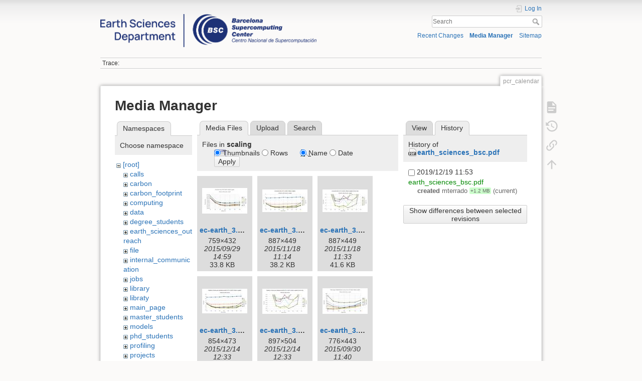

--- FILE ---
content_type: text/html; charset=utf-8
request_url: https://earth.bsc.es/wiki/doku.php?id=pcr_calendar&ns=scaling&tab_files=files&do=media&tab_details=history&image=earth_sciences_bsc.pdf
body_size: 6528
content:
<!DOCTYPE html>
<html lang="en" dir="ltr" class="no-js">
<head>
    <meta charset="utf-8" />
    <title>pcr_calendar []</title>
    <script>(function(H){H.className=H.className.replace(/\bno-js\b/,'js')})(document.documentElement)</script>
    <meta name="generator" content="DokuWiki"/>
<meta name="theme-color" content="#008800"/>
<meta name="robots" content="noindex,nofollow"/>
<link rel="search" type="application/opensearchdescription+xml" href="/wiki/lib/exe/opensearch.php" title=""/>
<link rel="start" href="/wiki/"/>
<link rel="contents" href="/wiki/doku.php?id=pcr_calendar&amp;do=index" title="Sitemap"/>
<link rel="manifest" href="/wiki/lib/exe/manifest.php"/>
<link rel="alternate" type="application/rss+xml" title="Recent Changes" href="/wiki/feed.php"/>
<link rel="alternate" type="application/rss+xml" title="Current namespace" href="/wiki/feed.php?mode=list&amp;ns="/>
<link rel="alternate" type="text/html" title="Plain HTML" href="/wiki/doku.php?do=export_xhtml&amp;id=pcr_calendar"/>
<link rel="alternate" type="text/plain" title="Wiki Markup" href="/wiki/doku.php?do=export_raw&amp;id=pcr_calendar"/>
<link rel="stylesheet" href="/wiki/lib/exe/css.php?t=dokuwiki&amp;tseed=e1a9bd7a6a2cddc8e6c11ca2de467e7a"/>
<!--[if gte IE 9]><!-->
<script >/*<![CDATA[*/var NS='';var JSINFO = {"plugins":{"edittable":{"default columnwidth":""}},"move_renameokay":false,"move_allowrename":false,"id":"pcr_calendar","namespace":"","ACT":"media","useHeadingNavigation":0,"useHeadingContent":0};
/*!]]>*/</script>
<script charset="utf-8" src="/wiki/lib/exe/jquery.php?tseed=34a552433bc33cc9c3bc32527289a0b2" defer="defer"></script>
<script charset="utf-8" src="/wiki/lib/exe/js.php?t=dokuwiki&amp;tseed=e1a9bd7a6a2cddc8e6c11ca2de467e7a" defer="defer"></script>
<!--<![endif]-->
    <meta name="viewport" content="width=device-width,initial-scale=1" />
    <link rel="shortcut icon" href="/wiki/lib/exe/fetch.php?media=favicon.ico" />
<link rel="apple-touch-icon" href="/wiki/lib/tpl/dokuwiki/images/apple-touch-icon.png" />
    </head>

<body>
    <div id="dokuwiki__site"><div id="dokuwiki__top" class="site dokuwiki mode_media tpl_dokuwiki  notFound   hasSidebar">

        
<!-- ********** HEADER ********** -->
<div id="dokuwiki__header"><div class="pad group">

    
    <div class="headings group">
        <ul class="a11y skip">
            <li><a href="#dokuwiki__content">skip to content</a></li>
        </ul>

        <h1><a href="/wiki/doku.php?id=start"  accesskey="h" title="[H]"><img src="/wiki/lib/exe/fetch.php?media=logo.png" width="3532" height="539" alt="" /> <span></span></a></h1>
            </div>

    <div class="tools group">
        <!-- USER TOOLS -->
                    <div id="dokuwiki__usertools">
                <h3 class="a11y">User Tools</h3>
                <ul>
                    <li class="action login"><a href="/wiki/doku.php?id=pcr_calendar&amp;do=login&amp;sectok=" title="Log In" rel="nofollow"><span>Log In</span><svg xmlns="http://www.w3.org/2000/svg" width="24" height="24" viewBox="0 0 24 24"><path d="M10 17.25V14H3v-4h7V6.75L15.25 12 10 17.25M8 2h9a2 2 0 0 1 2 2v16a2 2 0 0 1-2 2H8a2 2 0 0 1-2-2v-4h2v4h9V4H8v4H6V4a2 2 0 0 1 2-2z"/></svg></a></li>                </ul>
            </div>
        
        <!-- SITE TOOLS -->
        <div id="dokuwiki__sitetools">
            <h3 class="a11y">Site Tools</h3>
            <form action="/wiki/doku.php?id=start" method="get" role="search" class="search doku_form" id="dw__search" accept-charset="utf-8"><input type="hidden" name="do" value="search" /><input type="hidden" name="id" value="pcr_calendar" /><div class="no"><input name="q" type="text" class="edit" title="[F]" accesskey="f" placeholder="Search" autocomplete="on" id="qsearch__in" value="" /><button value="1" type="submit" title="Search">Search</button><div id="qsearch__out" class="ajax_qsearch JSpopup"></div></div></form>            <div class="mobileTools">
                <form action="/wiki/doku.php" method="get" accept-charset="utf-8"><div class="no"><input type="hidden" name="id" value="pcr_calendar" /><select name="do" class="edit quickselect" title="Tools"><option value="">Tools</option><optgroup label="Page Tools"><option value="">Show page</option><option value="revisions">Old revisions</option><option value="backlink">Backlinks</option></optgroup><optgroup label="Site Tools"><option value="recent">Recent Changes</option><option value="media">Media Manager</option><option value="index">Sitemap</option></optgroup><optgroup label="User Tools"><option value="login">Log In</option></optgroup></select><button type="submit">&gt;</button></div></form>            </div>
            <ul>
                <li class="action recent"><a href="/wiki/doku.php?id=pcr_calendar&amp;do=recent" title="Recent Changes [r]" rel="nofollow" accesskey="r">Recent Changes</a></li><li class="action media"><a href="/wiki/doku.php?id=pcr_calendar&amp;do=media&amp;ns=" title="Media Manager" rel="nofollow">Media Manager</a></li><li class="action index"><a href="/wiki/doku.php?id=pcr_calendar&amp;do=index" title="Sitemap [x]" rel="nofollow" accesskey="x">Sitemap</a></li>            </ul>
        </div>

    </div>

    <!-- BREADCRUMBS -->
            <div class="breadcrumbs">
                                        <div class="trace"><span class="bchead">Trace:</span></div>
                    </div>
    


    <hr class="a11y" />
</div></div><!-- /header -->

        <div class="wrapper group">

            
            <!-- ********** CONTENT ********** -->
            <div id="dokuwiki__content"><div class="pad group">
                
                <div class="pageId"><span>pcr_calendar</span></div>

                <div class="page group">
                                                            <!-- wikipage start -->
                    <div id="mediamanager__page">
<h1>Media Manager</h1>
<div class="panel namespaces">
<h2>Namespaces</h2>
<div class="panelHeader">Choose namespace</div>
<div class="panelContent" id="media__tree">

<ul class="idx">
<li class="media level0 open"><img src="/wiki/lib/images/minus.gif" alt="−" /><div class="li"><a href="/wiki/doku.php?id=pcr_calendar&amp;ns=&amp;tab_files=files&amp;do=media&amp;tab_details=history&amp;image=earth_sciences_bsc.pdf" class="idx_dir">[root]</a></div>
<ul class="idx">
<li class="media level1 closed"><img src="/wiki/lib/images/plus.gif" alt="+" /><div class="li"><a href="/wiki/doku.php?id=pcr_calendar&amp;ns=calls&amp;tab_files=files&amp;do=media&amp;tab_details=history&amp;image=earth_sciences_bsc.pdf" class="idx_dir">calls</a></div></li>
<li class="media level1 closed"><img src="/wiki/lib/images/plus.gif" alt="+" /><div class="li"><a href="/wiki/doku.php?id=pcr_calendar&amp;ns=carbon&amp;tab_files=files&amp;do=media&amp;tab_details=history&amp;image=earth_sciences_bsc.pdf" class="idx_dir">carbon</a></div></li>
<li class="media level1 closed"><img src="/wiki/lib/images/plus.gif" alt="+" /><div class="li"><a href="/wiki/doku.php?id=pcr_calendar&amp;ns=carbon_footprint&amp;tab_files=files&amp;do=media&amp;tab_details=history&amp;image=earth_sciences_bsc.pdf" class="idx_dir">carbon_footprint</a></div></li>
<li class="media level1 closed"><img src="/wiki/lib/images/plus.gif" alt="+" /><div class="li"><a href="/wiki/doku.php?id=pcr_calendar&amp;ns=computing&amp;tab_files=files&amp;do=media&amp;tab_details=history&amp;image=earth_sciences_bsc.pdf" class="idx_dir">computing</a></div></li>
<li class="media level1 closed"><img src="/wiki/lib/images/plus.gif" alt="+" /><div class="li"><a href="/wiki/doku.php?id=pcr_calendar&amp;ns=data&amp;tab_files=files&amp;do=media&amp;tab_details=history&amp;image=earth_sciences_bsc.pdf" class="idx_dir">data</a></div></li>
<li class="media level1 closed"><img src="/wiki/lib/images/plus.gif" alt="+" /><div class="li"><a href="/wiki/doku.php?id=pcr_calendar&amp;ns=degree_students&amp;tab_files=files&amp;do=media&amp;tab_details=history&amp;image=earth_sciences_bsc.pdf" class="idx_dir">degree_students</a></div></li>
<li class="media level1 closed"><img src="/wiki/lib/images/plus.gif" alt="+" /><div class="li"><a href="/wiki/doku.php?id=pcr_calendar&amp;ns=earth_sciences_outreach&amp;tab_files=files&amp;do=media&amp;tab_details=history&amp;image=earth_sciences_bsc.pdf" class="idx_dir">earth_sciences_outreach</a></div></li>
<li class="media level1 closed"><img src="/wiki/lib/images/plus.gif" alt="+" /><div class="li"><a href="/wiki/doku.php?id=pcr_calendar&amp;ns=file&amp;tab_files=files&amp;do=media&amp;tab_details=history&amp;image=earth_sciences_bsc.pdf" class="idx_dir">file</a></div></li>
<li class="media level1 closed"><img src="/wiki/lib/images/plus.gif" alt="+" /><div class="li"><a href="/wiki/doku.php?id=pcr_calendar&amp;ns=internal_communication&amp;tab_files=files&amp;do=media&amp;tab_details=history&amp;image=earth_sciences_bsc.pdf" class="idx_dir">internal_communication</a></div></li>
<li class="media level1 closed"><img src="/wiki/lib/images/plus.gif" alt="+" /><div class="li"><a href="/wiki/doku.php?id=pcr_calendar&amp;ns=jobs&amp;tab_files=files&amp;do=media&amp;tab_details=history&amp;image=earth_sciences_bsc.pdf" class="idx_dir">jobs</a></div></li>
<li class="media level1 closed"><img src="/wiki/lib/images/plus.gif" alt="+" /><div class="li"><a href="/wiki/doku.php?id=pcr_calendar&amp;ns=library&amp;tab_files=files&amp;do=media&amp;tab_details=history&amp;image=earth_sciences_bsc.pdf" class="idx_dir">library</a></div></li>
<li class="media level1 closed"><img src="/wiki/lib/images/plus.gif" alt="+" /><div class="li"><a href="/wiki/doku.php?id=pcr_calendar&amp;ns=libraty&amp;tab_files=files&amp;do=media&amp;tab_details=history&amp;image=earth_sciences_bsc.pdf" class="idx_dir">libraty</a></div></li>
<li class="media level1 closed"><img src="/wiki/lib/images/plus.gif" alt="+" /><div class="li"><a href="/wiki/doku.php?id=pcr_calendar&amp;ns=main_page&amp;tab_files=files&amp;do=media&amp;tab_details=history&amp;image=earth_sciences_bsc.pdf" class="idx_dir">main_page</a></div></li>
<li class="media level1 closed"><img src="/wiki/lib/images/plus.gif" alt="+" /><div class="li"><a href="/wiki/doku.php?id=pcr_calendar&amp;ns=master_students&amp;tab_files=files&amp;do=media&amp;tab_details=history&amp;image=earth_sciences_bsc.pdf" class="idx_dir">master_students</a></div></li>
<li class="media level1 closed"><img src="/wiki/lib/images/plus.gif" alt="+" /><div class="li"><a href="/wiki/doku.php?id=pcr_calendar&amp;ns=models&amp;tab_files=files&amp;do=media&amp;tab_details=history&amp;image=earth_sciences_bsc.pdf" class="idx_dir">models</a></div></li>
<li class="media level1 closed"><img src="/wiki/lib/images/plus.gif" alt="+" /><div class="li"><a href="/wiki/doku.php?id=pcr_calendar&amp;ns=phd_students&amp;tab_files=files&amp;do=media&amp;tab_details=history&amp;image=earth_sciences_bsc.pdf" class="idx_dir">phd_students</a></div></li>
<li class="media level1 closed"><img src="/wiki/lib/images/plus.gif" alt="+" /><div class="li"><a href="/wiki/doku.php?id=pcr_calendar&amp;ns=profiling&amp;tab_files=files&amp;do=media&amp;tab_details=history&amp;image=earth_sciences_bsc.pdf" class="idx_dir">profiling</a></div></li>
<li class="media level1 closed"><img src="/wiki/lib/images/plus.gif" alt="+" /><div class="li"><a href="/wiki/doku.php?id=pcr_calendar&amp;ns=projects&amp;tab_files=files&amp;do=media&amp;tab_details=history&amp;image=earth_sciences_bsc.pdf" class="idx_dir">projects</a></div></li>
<li class="media level1 closed"><img src="/wiki/lib/images/plus.gif" alt="+" /><div class="li"><a href="/wiki/doku.php?id=pcr_calendar&amp;ns=publications&amp;tab_files=files&amp;do=media&amp;tab_details=history&amp;image=earth_sciences_bsc.pdf" class="idx_dir">publications</a></div></li>
<li class="media level1 closed"><img src="/wiki/lib/images/plus.gif" alt="+" /><div class="li"><a href="/wiki/doku.php?id=pcr_calendar&amp;ns=research_groups_and_staff&amp;tab_files=files&amp;do=media&amp;tab_details=history&amp;image=earth_sciences_bsc.pdf" class="idx_dir">research_groups_and_staff</a></div></li>
<li class="media level1 open"><img src="/wiki/lib/images/minus.gif" alt="−" /><div class="li"><a href="/wiki/doku.php?id=pcr_calendar&amp;ns=scaling&amp;tab_files=files&amp;do=media&amp;tab_details=history&amp;image=earth_sciences_bsc.pdf" class="idx_dir">scaling</a></div></li>
<li class="media level1 closed"><img src="/wiki/lib/images/plus.gif" alt="+" /><div class="li"><a href="/wiki/doku.php?id=pcr_calendar&amp;ns=tools&amp;tab_files=files&amp;do=media&amp;tab_details=history&amp;image=earth_sciences_bsc.pdf" class="idx_dir">tools</a></div></li>
<li class="media level1 closed"><img src="/wiki/lib/images/plus.gif" alt="+" /><div class="li"><a href="/wiki/doku.php?id=pcr_calendar&amp;ns=undefined&amp;tab_files=files&amp;do=media&amp;tab_details=history&amp;image=earth_sciences_bsc.pdf" class="idx_dir">undefined</a></div></li>
<li class="media level1 closed"><img src="/wiki/lib/images/plus.gif" alt="+" /><div class="li"><a href="/wiki/doku.php?id=pcr_calendar&amp;ns=upcoming_events&amp;tab_files=files&amp;do=media&amp;tab_details=history&amp;image=earth_sciences_bsc.pdf" class="idx_dir">upcoming_events</a></div></li>
<li class="media level1 closed"><img src="/wiki/lib/images/plus.gif" alt="+" /><div class="li"><a href="/wiki/doku.php?id=pcr_calendar&amp;ns=wiki&amp;tab_files=files&amp;do=media&amp;tab_details=history&amp;image=earth_sciences_bsc.pdf" class="idx_dir">wiki</a></div></li>
<li class="media level1 closed"><img src="/wiki/lib/images/plus.gif" alt="+" /><div class="li"><a href="/wiki/doku.php?id=pcr_calendar&amp;ns=working_groups&amp;tab_files=files&amp;do=media&amp;tab_details=history&amp;image=earth_sciences_bsc.pdf" class="idx_dir">working_groups</a></div></li>
</ul></li>
</ul>
</div>
</div>
<div class="panel filelist">
<h2 class="a11y">Media Files</h2>
<ul class="tabs">
<li><strong>Media Files</strong></li>
<li><a href="/wiki/doku.php?id=pcr_calendar&amp;tab_files=upload&amp;do=media&amp;tab_details=history&amp;image=earth_sciences_bsc.pdf&amp;ns=scaling">Upload</a></li>
<li><a href="/wiki/doku.php?id=pcr_calendar&amp;tab_files=search&amp;do=media&amp;tab_details=history&amp;image=earth_sciences_bsc.pdf&amp;ns=scaling">Search</a></li>
</ul>
<div class="panelHeader">
<h3>Files in <strong>scaling</strong></h3>
<form class="options" method="get" action="/wiki/doku.php?id=pcr_calendar" accept-charset="utf-8"><div class="no">
<input type="hidden" name="do" value="media" /><input type="hidden" name="tab_files" value="files" /><input type="hidden" name="tab_details" value="history" /><input type="hidden" name="image" value="earth_sciences_bsc.pdf" /><input type="hidden" name="ns" value="scaling" /><ul>
<li class="listType"><label class="thumbs" for="listType__thumbs"><input type="radio" id="listType__thumbs" name="list_dwmedia" value="thumbs" checked="checked" /> <span>Thumbnails</span></label>
<label class="rows" for="listType__rows"><input type="radio" id="listType__rows" name="list_dwmedia" value="rows" /> <span>Rows</span></label>
</li>
<li class="sortBy"><label class="name" for="sortBy__name"><input type="radio" id="sortBy__name" name="sort_dwmedia" value="name" checked="checked" /> <span>Name</span></label>
<label class="date" for="sortBy__date"><input type="radio" id="sortBy__date" name="sort_dwmedia" value="date" /> <span>Date</span></label>
</li>
<li><button type="submit">Apply</button>
</li>
</ul>
</div></form>
</div>
<div class="panelContent">
<ul class="thumbs"><li><dl title="scaling:ec-earth_3.2beta_execution_time_chart.jpg">
<dt><a id="l_:scaling:ec-earth_3.2beta_execution_time_chart.jpg" class="image thumb" href="/wiki/doku.php?id=pcr_calendar&amp;image=scaling%3Aec-earth_3.2beta_execution_time_chart.jpg&amp;ns=scaling&amp;tab_details=view&amp;do=media&amp;tab_files=files"><img src="/wiki/lib/exe/fetch.php?w=90&amp;h=51&amp;t=1443538790&amp;tok=090eb1&amp;media=scaling:ec-earth_3.2beta_execution_time_chart.jpg" alt="scaling:ec-earth_3.2beta_execution_time_chart.jpg" /></a></dt>
<dd class="name"><a href="/wiki/doku.php?id=pcr_calendar&amp;image=scaling%3Aec-earth_3.2beta_execution_time_chart.jpg&amp;ns=scaling&amp;tab_details=view&amp;do=media&amp;tab_files=files" id="h_:scaling:ec-earth_3.2beta_execution_time_chart.jpg">ec-earth_3.2beta_execution_time_chart.jpg</a></dd>
<dd class="size">759&#215;432</dd>
<dd class="date">2015/09/29 14:59</dd>
<dd class="filesize">33.8 KB</dd>
</dl></li>
<li><dl title="scaling:ec-earth_3.2beta_execution_time_chart_v2.jpg">
<dt><a id="l_:scaling:ec-earth_3.2beta_execution_time_chart_v2.jpg" class="image thumb" href="/wiki/doku.php?id=pcr_calendar&amp;image=scaling%3Aec-earth_3.2beta_execution_time_chart_v2.jpg&amp;ns=scaling&amp;tab_details=view&amp;do=media&amp;tab_files=files"><img src="/wiki/lib/exe/fetch.php?w=90&amp;h=45&amp;t=1447845263&amp;tok=6ec36d&amp;media=scaling:ec-earth_3.2beta_execution_time_chart_v2.jpg" alt="scaling:ec-earth_3.2beta_execution_time_chart_v2.jpg" /></a></dt>
<dd class="name"><a href="/wiki/doku.php?id=pcr_calendar&amp;image=scaling%3Aec-earth_3.2beta_execution_time_chart_v2.jpg&amp;ns=scaling&amp;tab_details=view&amp;do=media&amp;tab_files=files" id="h_:scaling:ec-earth_3.2beta_execution_time_chart_v2.jpg">ec-earth_3.2beta_execution_time_chart_v2.jpg</a></dd>
<dd class="size">887&#215;449</dd>
<dd class="date">2015/11/18 11:14</dd>
<dd class="filesize">38.2 KB</dd>
</dl></li>
<li><dl title="scaling:ec-earth_3.2beta_execution_time_chart_zoom_v2.jpg">
<dt><a id="l_:scaling:ec-earth_3.2beta_execution_time_chart_zoom_v2.jpg" class="image thumb" href="/wiki/doku.php?id=pcr_calendar&amp;image=scaling%3Aec-earth_3.2beta_execution_time_chart_zoom_v2.jpg&amp;ns=scaling&amp;tab_details=view&amp;do=media&amp;tab_files=files"><img src="/wiki/lib/exe/fetch.php?w=90&amp;h=45&amp;t=1447846420&amp;tok=3f4bb9&amp;media=scaling:ec-earth_3.2beta_execution_time_chart_zoom_v2.jpg" alt="scaling:ec-earth_3.2beta_execution_time_chart_zoom_v2.jpg" /></a></dt>
<dd class="name"><a href="/wiki/doku.php?id=pcr_calendar&amp;image=scaling%3Aec-earth_3.2beta_execution_time_chart_zoom_v2.jpg&amp;ns=scaling&amp;tab_details=view&amp;do=media&amp;tab_files=files" id="h_:scaling:ec-earth_3.2beta_execution_time_chart_zoom_v2.jpg">ec-earth_3.2beta_execution_time_chart_zoom_v2.jpg</a></dd>
<dd class="size">887&#215;449</dd>
<dd class="date">2015/11/18 11:33</dd>
<dd class="filesize">41.6 KB</dd>
</dl></li>
<li><dl title="scaling:ec-earth_3.2beta_nb_hours_per_sim_month_chart.jpg">
<dt><a id="l_:scaling:ec-earth_3.2beta_nb_hours_per_sim_month_chart.jpg" class="image thumb" href="/wiki/doku.php?id=pcr_calendar&amp;image=scaling%3Aec-earth_3.2beta_nb_hours_per_sim_month_chart.jpg&amp;ns=scaling&amp;tab_details=view&amp;do=media&amp;tab_files=files"><img src="/wiki/lib/exe/fetch.php?w=90&amp;h=49&amp;t=1450096407&amp;tok=66a4e6&amp;media=scaling:ec-earth_3.2beta_nb_hours_per_sim_month_chart.jpg" alt="scaling:ec-earth_3.2beta_nb_hours_per_sim_month_chart.jpg" /></a></dt>
<dd class="name"><a href="/wiki/doku.php?id=pcr_calendar&amp;image=scaling%3Aec-earth_3.2beta_nb_hours_per_sim_month_chart.jpg&amp;ns=scaling&amp;tab_details=view&amp;do=media&amp;tab_files=files" id="h_:scaling:ec-earth_3.2beta_nb_hours_per_sim_month_chart.jpg">ec-earth_3.2beta_nb_hours_per_sim_month_chart.jpg</a></dd>
<dd class="size">854&#215;473</dd>
<dd class="date">2015/12/14 12:33</dd>
<dd class="filesize">38.4 KB</dd>
</dl></li>
<li><dl title="scaling:ec-earth_3.2beta_nb_hours_per_sim_month_chart_zoom.jpg">
<dt><a id="l_:scaling:ec-earth_3.2beta_nb_hours_per_sim_month_chart_zoom.jpg" class="image thumb" href="/wiki/doku.php?id=pcr_calendar&amp;image=scaling%3Aec-earth_3.2beta_nb_hours_per_sim_month_chart_zoom.jpg&amp;ns=scaling&amp;tab_details=view&amp;do=media&amp;tab_files=files"><img src="/wiki/lib/exe/fetch.php?w=90&amp;h=50&amp;t=1450096437&amp;tok=efdace&amp;media=scaling:ec-earth_3.2beta_nb_hours_per_sim_month_chart_zoom.jpg" alt="scaling:ec-earth_3.2beta_nb_hours_per_sim_month_chart_zoom.jpg" /></a></dt>
<dd class="name"><a href="/wiki/doku.php?id=pcr_calendar&amp;image=scaling%3Aec-earth_3.2beta_nb_hours_per_sim_month_chart_zoom.jpg&amp;ns=scaling&amp;tab_details=view&amp;do=media&amp;tab_files=files" id="h_:scaling:ec-earth_3.2beta_nb_hours_per_sim_month_chart_zoom.jpg">ec-earth_3.2beta_nb_hours_per_sim_month_chart_zoom.jpg</a></dd>
<dd class="size">897&#215;504</dd>
<dd class="date">2015/12/14 12:33</dd>
<dd class="filesize">45.8 KB</dd>
</dl></li>
<li><dl title="scaling:ec-earth_3.2beta_resources_usage_chart.jpg">
<dt><a id="l_:scaling:ec-earth_3.2beta_resources_usage_chart.jpg" class="image thumb" href="/wiki/doku.php?id=pcr_calendar&amp;image=scaling%3Aec-earth_3.2beta_resources_usage_chart.jpg&amp;ns=scaling&amp;tab_details=view&amp;do=media&amp;tab_files=files"><img src="/wiki/lib/exe/fetch.php?w=90&amp;h=51&amp;t=1443613214&amp;tok=ecf194&amp;media=scaling:ec-earth_3.2beta_resources_usage_chart.jpg" alt="scaling:ec-earth_3.2beta_resources_usage_chart.jpg" /></a></dt>
<dd class="name"><a href="/wiki/doku.php?id=pcr_calendar&amp;image=scaling%3Aec-earth_3.2beta_resources_usage_chart.jpg&amp;ns=scaling&amp;tab_details=view&amp;do=media&amp;tab_files=files" id="h_:scaling:ec-earth_3.2beta_resources_usage_chart.jpg">ec-earth_3.2beta_resources_usage_chart.jpg</a></dd>
<dd class="size">776&#215;443</dd>
<dd class="date">2015/09/30 11:40</dd>
<dd class="filesize">38.3 KB</dd>
</dl></li>
<li><dl title="scaling:ec-earth_3.2beta_resources_usage_chart_v2.jpg">
<dt><a id="l_:scaling:ec-earth_3.2beta_resources_usage_chart_v2.jpg" class="image thumb" href="/wiki/doku.php?id=pcr_calendar&amp;image=scaling%3Aec-earth_3.2beta_resources_usage_chart_v2.jpg&amp;ns=scaling&amp;tab_details=view&amp;do=media&amp;tab_files=files"><img src="/wiki/lib/exe/fetch.php?w=90&amp;h=51&amp;t=1447847181&amp;tok=5d3997&amp;media=scaling:ec-earth_3.2beta_resources_usage_chart_v2.jpg" alt="scaling:ec-earth_3.2beta_resources_usage_chart_v2.jpg" /></a></dt>
<dd class="name"><a href="/wiki/doku.php?id=pcr_calendar&amp;image=scaling%3Aec-earth_3.2beta_resources_usage_chart_v2.jpg&amp;ns=scaling&amp;tab_details=view&amp;do=media&amp;tab_files=files" id="h_:scaling:ec-earth_3.2beta_resources_usage_chart_v2.jpg">ec-earth_3.2beta_resources_usage_chart_v2.jpg</a></dd>
<dd class="size">867&#215;493</dd>
<dd class="date">2015/11/18 11:46</dd>
<dd class="filesize">44.4 KB</dd>
</dl></li>
<li><dl title="scaling:ec-earth_3.2beta_resources_usage_chart_zoom_v2.jpg">
<dt><a id="l_:scaling:ec-earth_3.2beta_resources_usage_chart_zoom_v2.jpg" class="image thumb" href="/wiki/doku.php?id=pcr_calendar&amp;image=scaling%3Aec-earth_3.2beta_resources_usage_chart_zoom_v2.jpg&amp;ns=scaling&amp;tab_details=view&amp;do=media&amp;tab_files=files"><img src="/wiki/lib/exe/fetch.php?w=90&amp;h=51&amp;t=1447847225&amp;tok=2a548e&amp;media=scaling:ec-earth_3.2beta_resources_usage_chart_zoom_v2.jpg" alt="scaling:ec-earth_3.2beta_resources_usage_chart_zoom_v2.jpg" /></a></dt>
<dd class="name"><a href="/wiki/doku.php?id=pcr_calendar&amp;image=scaling%3Aec-earth_3.2beta_resources_usage_chart_zoom_v2.jpg&amp;ns=scaling&amp;tab_details=view&amp;do=media&amp;tab_files=files" id="h_:scaling:ec-earth_3.2beta_resources_usage_chart_zoom_v2.jpg">ec-earth_3.2beta_resources_usage_chart_zoom_v2.jpg</a></dd>
<dd class="size">867&#215;493</dd>
<dd class="date">2015/11/18 11:47</dd>
<dd class="filesize">46.6 KB</dd>
</dl></li>
<li><dl title="scaling:efficiency_2d.png">
<dt><a id="l_:scaling:efficiency_2d.png" class="image thumb" href="/wiki/doku.php?id=pcr_calendar&amp;image=scaling%3Aefficiency_2d.png&amp;ns=scaling&amp;tab_details=view&amp;do=media&amp;tab_files=files"><img src="/wiki/lib/exe/fetch.php?w=90&amp;h=53&amp;t=1481539655&amp;tok=da124d&amp;media=scaling:efficiency_2d.png" alt="scaling:efficiency_2d.png" /></a></dt>
<dd class="name"><a href="/wiki/doku.php?id=pcr_calendar&amp;image=scaling%3Aefficiency_2d.png&amp;ns=scaling&amp;tab_details=view&amp;do=media&amp;tab_files=files" id="h_:scaling:efficiency_2d.png">efficiency_2d.png</a></dd>
<dd class="size">1246&#215;742</dd>
<dd class="date">2016/12/12 10:47</dd>
<dd class="filesize">128.5 KB</dd>
</dl></li>
<li><dl title="scaling:execution_time_2d.png">
<dt><a id="l_:scaling:execution_time_2d.png" class="image thumb" href="/wiki/doku.php?id=pcr_calendar&amp;image=scaling%3Aexecution_time_2d.png&amp;ns=scaling&amp;tab_details=view&amp;do=media&amp;tab_files=files"><img src="/wiki/lib/exe/fetch.php?w=90&amp;h=53&amp;t=1481539655&amp;tok=3627e3&amp;media=scaling:execution_time_2d.png" alt="scaling:execution_time_2d.png" /></a></dt>
<dd class="name"><a href="/wiki/doku.php?id=pcr_calendar&amp;image=scaling%3Aexecution_time_2d.png&amp;ns=scaling&amp;tab_details=view&amp;do=media&amp;tab_files=files" id="h_:scaling:execution_time_2d.png">execution_time_2d.png</a></dd>
<dd class="size">1246&#215;742</dd>
<dd class="date">2016/12/12 10:47</dd>
<dd class="filesize">136.1 KB</dd>
</dl></li>
<li><dl title="scaling:graph_ifs_6months.png">
<dt><a id="l_:scaling:graph_ifs_6months.png" class="image thumb" href="/wiki/doku.php?id=pcr_calendar&amp;image=scaling%3Agraph_ifs_6months.png&amp;ns=scaling&amp;tab_details=view&amp;do=media&amp;tab_files=files"><img src="/wiki/lib/exe/fetch.php?w=74&amp;h=90&amp;t=1448452659&amp;tok=e4a688&amp;media=scaling:graph_ifs_6months.png" alt="scaling:graph_ifs_6months.png" /></a></dt>
<dd class="name"><a href="/wiki/doku.php?id=pcr_calendar&amp;image=scaling%3Agraph_ifs_6months.png&amp;ns=scaling&amp;tab_details=view&amp;do=media&amp;tab_files=files" id="h_:scaling:graph_ifs_6months.png">graph_ifs_6months.png</a></dd>
<dd class="size">2092&#215;2523</dd>
<dd class="date">2015/11/25 11:57</dd>
<dd class="filesize">513.8 KB</dd>
</dl></li>
<li><dl title="scaling:graph_nemo_6months.png">
<dt><a id="l_:scaling:graph_nemo_6months.png" class="image thumb" href="/wiki/doku.php?id=pcr_calendar&amp;image=scaling%3Agraph_nemo_6months.png&amp;ns=scaling&amp;tab_details=view&amp;do=media&amp;tab_files=files"><img src="/wiki/lib/exe/fetch.php?w=90&amp;h=45&amp;t=1448452693&amp;tok=fa41d5&amp;media=scaling:graph_nemo_6months.png" alt="scaling:graph_nemo_6months.png" /></a></dt>
<dd class="name"><a href="/wiki/doku.php?id=pcr_calendar&amp;image=scaling%3Agraph_nemo_6months.png&amp;ns=scaling&amp;tab_details=view&amp;do=media&amp;tab_files=files" id="h_:scaling:graph_nemo_6months.png">graph_nemo_6months.png</a></dd>
<dd class="size">5612&#215;2808</dd>
<dd class="date">2015/11/25 11:58</dd>
<dd class="filesize">810.3 KB</dd>
</dl></li>
<li><dl title="scaling:graph_runoff-mapper_6months.png">
<dt><a id="l_:scaling:graph_runoff-mapper_6months.png" class="image thumb" href="/wiki/doku.php?id=pcr_calendar&amp;image=scaling%3Agraph_runoff-mapper_6months.png&amp;ns=scaling&amp;tab_details=view&amp;do=media&amp;tab_files=files"><img src="/wiki/lib/exe/fetch.php?w=90&amp;h=37&amp;t=1448452600&amp;tok=b86b59&amp;media=scaling:graph_runoff-mapper_6months.png" alt="scaling:graph_runoff-mapper_6months.png" /></a></dt>
<dd class="name"><a href="/wiki/doku.php?id=pcr_calendar&amp;image=scaling%3Agraph_runoff-mapper_6months.png&amp;ns=scaling&amp;tab_details=view&amp;do=media&amp;tab_files=files" id="h_:scaling:graph_runoff-mapper_6months.png">graph_runoff-mapper_6months.png</a></dd>
<dd class="size">2033&#215;853</dd>
<dd class="date">2015/11/25 11:56</dd>
<dd class="filesize">86.7 KB</dd>
</dl></li>
<li><dl title="scaling:perf-eff_compromise_2d.png">
<dt><a id="l_:scaling:perf-eff_compromise_2d.png" class="image thumb" href="/wiki/doku.php?id=pcr_calendar&amp;image=scaling%3Aperf-eff_compromise_2d.png&amp;ns=scaling&amp;tab_details=view&amp;do=media&amp;tab_files=files"><img src="/wiki/lib/exe/fetch.php?w=90&amp;h=57&amp;t=1481539655&amp;tok=dac9d8&amp;media=scaling:perf-eff_compromise_2d.png" alt="scaling:perf-eff_compromise_2d.png" /></a></dt>
<dd class="name"><a href="/wiki/doku.php?id=pcr_calendar&amp;image=scaling%3Aperf-eff_compromise_2d.png&amp;ns=scaling&amp;tab_details=view&amp;do=media&amp;tab_files=files" id="h_:scaling:perf-eff_compromise_2d.png">perf-eff_compromise_2d.png</a></dd>
<dd class="size">1158&#215;742</dd>
<dd class="date">2016/12/12 10:47</dd>
<dd class="filesize">132.6 KB</dd>
</dl></li>
<li><dl title="scaling:speedup_2d.png">
<dt><a id="l_:scaling:speedup_2d.png" class="image thumb" href="/wiki/doku.php?id=pcr_calendar&amp;image=scaling%3Aspeedup_2d.png&amp;ns=scaling&amp;tab_details=view&amp;do=media&amp;tab_files=files"><img src="/wiki/lib/exe/fetch.php?w=90&amp;h=53&amp;t=1481539655&amp;tok=a8e7a8&amp;media=scaling:speedup_2d.png" alt="scaling:speedup_2d.png" /></a></dt>
<dd class="name"><a href="/wiki/doku.php?id=pcr_calendar&amp;image=scaling%3Aspeedup_2d.png&amp;ns=scaling&amp;tab_details=view&amp;do=media&amp;tab_files=files" id="h_:scaling:speedup_2d.png">speedup_2d.png</a></dd>
<dd class="size">1242&#215;742</dd>
<dd class="date">2016/12/12 10:47</dd>
<dd class="filesize">125.4 KB</dd>
</dl></li>
<li><dl title="scaling:sypd_2d.png">
<dt><a id="l_:scaling:sypd_2d.png" class="image thumb" href="/wiki/doku.php?id=pcr_calendar&amp;image=scaling%3Asypd_2d.png&amp;ns=scaling&amp;tab_details=view&amp;do=media&amp;tab_files=files"><img src="/wiki/lib/exe/fetch.php?w=90&amp;h=53&amp;t=1481539655&amp;tok=a6479e&amp;media=scaling:sypd_2d.png" alt="scaling:sypd_2d.png" /></a></dt>
<dd class="name"><a href="/wiki/doku.php?id=pcr_calendar&amp;image=scaling%3Asypd_2d.png&amp;ns=scaling&amp;tab_details=view&amp;do=media&amp;tab_files=files" id="h_:scaling:sypd_2d.png">sypd_2d.png</a></dd>
<dd class="size">1246&#215;742</dd>
<dd class="date">2016/12/12 10:47</dd>
<dd class="filesize">132.3 KB</dd>
</dl></li>
</ul>
</div>
</div>
<div class="panel file">
<h2 class="a11y">File</h2>
<ul class="tabs">
<li><a href="/wiki/doku.php?id=pcr_calendar&amp;tab_details=view&amp;do=media&amp;tab_files=files&amp;image=earth_sciences_bsc.pdf&amp;ns=scaling">View</a></li>
<li><strong>History</strong></li>
</ul>
<div class="panelHeader"><h3>History of <strong><a href="/wiki/lib/exe/fetch.php?media=earth_sciences_bsc.pdf" class="select mediafile mf_pdf" title="View original file">earth_sciences_bsc.pdf</a></strong></h3></div>
<div class="panelContent">
<form id="page__revisions" class="changes" action="/wiki/doku.php?id=pcr_calendar&amp;image=earth_sciences_bsc.pdf&amp;do=media&amp;tab_files=files&amp;tab_details=history&amp;ns=scaling" method="post" accept-charset="utf-8"><div class="no">
<input type="hidden" name="sectok" value="" /><input type="hidden" name="mediado" value="diff" /><ul >
<li >
<div class="li">
<input type="checkbox" name="rev2[]" value="current"/>
<span class="date">
2019/12/19 11:53</span>
<img src="/wiki/lib/images/blank.gif" width="15" height="11" alt="" /><a class="wikilink1" href="/wiki/doku.php?id=pcr_calendar&amp;image=earth_sciences_bsc.pdf&amp;tab_details=view&amp;do=media&amp;tab_files=files&amp;ns=scaling">
earth_sciences_bsc.pdf</a>
<div >
<span class="sum">
<bdi>created</bdi></span>
<span class="user">
<bdi>mterrado</bdi></span>
<span class="sizechange positive">
+1.2 MB</span>
(current)</div>
</div>
</li>
</ul>
<button type="submit">Show differences between selected revisions</button>
</div></form>
<div class="pagenav"></div></div>
</div>
</div>

                    <!-- wikipage stop -->
                                    </div>

                <div class="docInfo"></div>

                            </div></div><!-- /content -->

            <hr class="a11y" />

            <!-- PAGE ACTIONS -->
            <div id="dokuwiki__pagetools">
                <h3 class="a11y">Page Tools</h3>
                <div class="tools">
                    <ul>
                        <li class="show"><a href="/wiki/doku.php?id=pcr_calendar&amp;do=" title="Show page [v]" rel="nofollow" accesskey="v"><span>Show page</span><svg xmlns="http://www.w3.org/2000/svg" width="24" height="24" viewBox="0 0 24 24"><path d="M13 9h5.5L13 3.5V9M6 2h8l6 6v12a2 2 0 0 1-2 2H6a2 2 0 0 1-2-2V4c0-1.11.89-2 2-2m9 16v-2H6v2h9m3-4v-2H6v2h12z"/></svg></a></li><li class="revs"><a href="/wiki/doku.php?id=pcr_calendar&amp;do=revisions" title="Old revisions [o]" rel="nofollow" accesskey="o"><span>Old revisions</span><svg xmlns="http://www.w3.org/2000/svg" width="24" height="24" viewBox="0 0 24 24"><path d="M11 7v5.11l4.71 2.79.79-1.28-4-2.37V7m0-5C8.97 2 5.91 3.92 4.27 6.77L2 4.5V11h6.5L5.75 8.25C6.96 5.73 9.5 4 12.5 4a7.5 7.5 0 0 1 7.5 7.5 7.5 7.5 0 0 1-7.5 7.5c-3.27 0-6.03-2.09-7.06-5h-2.1c1.1 4.03 4.77 7 9.16 7 5.24 0 9.5-4.25 9.5-9.5A9.5 9.5 0 0 0 12.5 2z"/></svg></a></li><li class="backlink"><a href="/wiki/doku.php?id=pcr_calendar&amp;do=backlink" title="Backlinks" rel="nofollow"><span>Backlinks</span><svg xmlns="http://www.w3.org/2000/svg" width="24" height="24" viewBox="0 0 24 24"><path d="M10.59 13.41c.41.39.41 1.03 0 1.42-.39.39-1.03.39-1.42 0a5.003 5.003 0 0 1 0-7.07l3.54-3.54a5.003 5.003 0 0 1 7.07 0 5.003 5.003 0 0 1 0 7.07l-1.49 1.49c.01-.82-.12-1.64-.4-2.42l.47-.48a2.982 2.982 0 0 0 0-4.24 2.982 2.982 0 0 0-4.24 0l-3.53 3.53a2.982 2.982 0 0 0 0 4.24m2.82-4.24c.39-.39 1.03-.39 1.42 0a5.003 5.003 0 0 1 0 7.07l-3.54 3.54a5.003 5.003 0 0 1-7.07 0 5.003 5.003 0 0 1 0-7.07l1.49-1.49c-.01.82.12 1.64.4 2.43l-.47.47a2.982 2.982 0 0 0 0 4.24 2.982 2.982 0 0 0 4.24 0l3.53-3.53a2.982 2.982 0 0 0 0-4.24.973.973 0 0 1 0-1.42z"/></svg></a></li><li class="top"><a href="#dokuwiki__top" title="Back to top [t]" rel="nofollow" accesskey="t"><span>Back to top</span><svg xmlns="http://www.w3.org/2000/svg" width="24" height="24" viewBox="0 0 24 24"><path d="M13 20h-2V8l-5.5 5.5-1.42-1.42L12 4.16l7.92 7.92-1.42 1.42L13 8v12z"/></svg></a></li>                    </ul>
                </div>
            </div>
        </div><!-- /wrapper -->

        
<!-- ********** FOOTER ********** -->
<div id="dokuwiki__footer"><div class="pad">
    
    <div class="buttons">
                <a href="https://www.dokuwiki.org/donate" title="Donate" target="_blank"><img
            src="/wiki/lib/tpl/dokuwiki/images/button-donate.gif" width="80" height="15" alt="Donate" /></a>
        <a href="https://php.net" title="Powered by PHP" target="_blank"><img
            src="/wiki/lib/tpl/dokuwiki/images/button-php.gif" width="80" height="15" alt="Powered by PHP" /></a>
        <a href="//validator.w3.org/check/referer" title="Valid HTML5" target="_blank"><img
            src="/wiki/lib/tpl/dokuwiki/images/button-html5.png" width="80" height="15" alt="Valid HTML5" /></a>
        <a href="//jigsaw.w3.org/css-validator/check/referer?profile=css3" title="Valid CSS" target="_blank"><img
            src="/wiki/lib/tpl/dokuwiki/images/button-css.png" width="80" height="15" alt="Valid CSS" /></a>
        <a href="https://dokuwiki.org/" title="Driven by DokuWiki" target="_blank"><img
            src="/wiki/lib/tpl/dokuwiki/images/button-dw.png" width="80" height="15"
            alt="Driven by DokuWiki" /></a>
    </div>
</div></div><!-- /footer -->

    </div></div><!-- /site -->

    <div class="no"><img src="/wiki/lib/exe/taskrunner.php?id=pcr_calendar&amp;1769126638" width="2" height="1" alt="" /></div>
    <div id="screen__mode" class="no"></div></body>
</html>
